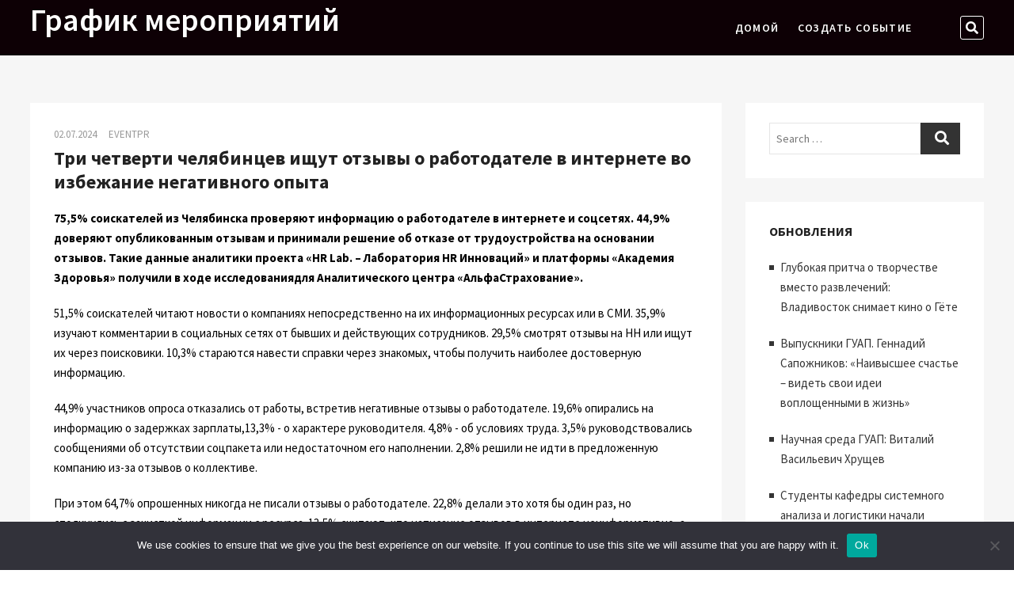

--- FILE ---
content_type: text/html; charset=UTF-8
request_url: https://events-timeline.ru/tri-chetverti-chelyabincev-ishhut-otzyvy-o-rabotodate-86/
body_size: 15495
content:
<!DOCTYPE html>
<html lang="ru-RU">
<head>
<meta charset="UTF-8" />
<meta name="viewport" content="width=device-width" />
<link rel="profile" href="http://gmpg.org/xfn/11" />
<title>Три четверти челябинцев ищут отзывы о работодателе в интернете во избежание негативного опыта &#8211; График мероприятий</title>
<meta name='robots' content='max-image-preview:large' />
	<style>img:is([sizes="auto" i], [sizes^="auto," i]) { contain-intrinsic-size: 3000px 1500px }</style>
	<link rel='dns-prefetch' href='//fonts.googleapis.com' />
<link rel="alternate" type="application/rss+xml" title="График мероприятий &raquo; Feed" href="https://events-timeline.ru/feed/" />
<link rel="alternate" type="application/rss+xml" title="График мероприятий &raquo; Comments Feed" href="https://events-timeline.ru/comments/feed/" />
<link rel="alternate" type="application/rss+xml" title="График мероприятий &raquo; Три четверти челябинцев ищут отзывы о работодателе в интернете во избежание негативного опыта Comments Feed" href="https://events-timeline.ru/tri-chetverti-chelyabincev-ishhut-otzyvy-o-rabotodate-86/feed/" />
<script type="text/javascript">
/* <![CDATA[ */
window._wpemojiSettings = {"baseUrl":"https:\/\/s.w.org\/images\/core\/emoji\/15.1.0\/72x72\/","ext":".png","svgUrl":"https:\/\/s.w.org\/images\/core\/emoji\/15.1.0\/svg\/","svgExt":".svg","source":{"concatemoji":"https:\/\/events-timeline.ru\/wp-includes\/js\/wp-emoji-release.min.js?ver=6.8.1"}};
/*! This file is auto-generated */
!function(i,n){var o,s,e;function c(e){try{var t={supportTests:e,timestamp:(new Date).valueOf()};sessionStorage.setItem(o,JSON.stringify(t))}catch(e){}}function p(e,t,n){e.clearRect(0,0,e.canvas.width,e.canvas.height),e.fillText(t,0,0);var t=new Uint32Array(e.getImageData(0,0,e.canvas.width,e.canvas.height).data),r=(e.clearRect(0,0,e.canvas.width,e.canvas.height),e.fillText(n,0,0),new Uint32Array(e.getImageData(0,0,e.canvas.width,e.canvas.height).data));return t.every(function(e,t){return e===r[t]})}function u(e,t,n){switch(t){case"flag":return n(e,"\ud83c\udff3\ufe0f\u200d\u26a7\ufe0f","\ud83c\udff3\ufe0f\u200b\u26a7\ufe0f")?!1:!n(e,"\ud83c\uddfa\ud83c\uddf3","\ud83c\uddfa\u200b\ud83c\uddf3")&&!n(e,"\ud83c\udff4\udb40\udc67\udb40\udc62\udb40\udc65\udb40\udc6e\udb40\udc67\udb40\udc7f","\ud83c\udff4\u200b\udb40\udc67\u200b\udb40\udc62\u200b\udb40\udc65\u200b\udb40\udc6e\u200b\udb40\udc67\u200b\udb40\udc7f");case"emoji":return!n(e,"\ud83d\udc26\u200d\ud83d\udd25","\ud83d\udc26\u200b\ud83d\udd25")}return!1}function f(e,t,n){var r="undefined"!=typeof WorkerGlobalScope&&self instanceof WorkerGlobalScope?new OffscreenCanvas(300,150):i.createElement("canvas"),a=r.getContext("2d",{willReadFrequently:!0}),o=(a.textBaseline="top",a.font="600 32px Arial",{});return e.forEach(function(e){o[e]=t(a,e,n)}),o}function t(e){var t=i.createElement("script");t.src=e,t.defer=!0,i.head.appendChild(t)}"undefined"!=typeof Promise&&(o="wpEmojiSettingsSupports",s=["flag","emoji"],n.supports={everything:!0,everythingExceptFlag:!0},e=new Promise(function(e){i.addEventListener("DOMContentLoaded",e,{once:!0})}),new Promise(function(t){var n=function(){try{var e=JSON.parse(sessionStorage.getItem(o));if("object"==typeof e&&"number"==typeof e.timestamp&&(new Date).valueOf()<e.timestamp+604800&&"object"==typeof e.supportTests)return e.supportTests}catch(e){}return null}();if(!n){if("undefined"!=typeof Worker&&"undefined"!=typeof OffscreenCanvas&&"undefined"!=typeof URL&&URL.createObjectURL&&"undefined"!=typeof Blob)try{var e="postMessage("+f.toString()+"("+[JSON.stringify(s),u.toString(),p.toString()].join(",")+"));",r=new Blob([e],{type:"text/javascript"}),a=new Worker(URL.createObjectURL(r),{name:"wpTestEmojiSupports"});return void(a.onmessage=function(e){c(n=e.data),a.terminate(),t(n)})}catch(e){}c(n=f(s,u,p))}t(n)}).then(function(e){for(var t in e)n.supports[t]=e[t],n.supports.everything=n.supports.everything&&n.supports[t],"flag"!==t&&(n.supports.everythingExceptFlag=n.supports.everythingExceptFlag&&n.supports[t]);n.supports.everythingExceptFlag=n.supports.everythingExceptFlag&&!n.supports.flag,n.DOMReady=!1,n.readyCallback=function(){n.DOMReady=!0}}).then(function(){return e}).then(function(){var e;n.supports.everything||(n.readyCallback(),(e=n.source||{}).concatemoji?t(e.concatemoji):e.wpemoji&&e.twemoji&&(t(e.twemoji),t(e.wpemoji)))}))}((window,document),window._wpemojiSettings);
/* ]]> */
</script>
<style id='wp-emoji-styles-inline-css' type='text/css'>

	img.wp-smiley, img.emoji {
		display: inline !important;
		border: none !important;
		box-shadow: none !important;
		height: 1em !important;
		width: 1em !important;
		margin: 0 0.07em !important;
		vertical-align: -0.1em !important;
		background: none !important;
		padding: 0 !important;
	}
</style>
<link rel='stylesheet' id='wp-block-library-css' href='https://events-timeline.ru/wp-includes/css/dist/block-library/style.min.css?ver=6.8.1' type='text/css' media='all' />
<style id='classic-theme-styles-inline-css' type='text/css'>
/*! This file is auto-generated */
.wp-block-button__link{color:#fff;background-color:#32373c;border-radius:9999px;box-shadow:none;text-decoration:none;padding:calc(.667em + 2px) calc(1.333em + 2px);font-size:1.125em}.wp-block-file__button{background:#32373c;color:#fff;text-decoration:none}
</style>
<style id='global-styles-inline-css' type='text/css'>
:root{--wp--preset--aspect-ratio--square: 1;--wp--preset--aspect-ratio--4-3: 4/3;--wp--preset--aspect-ratio--3-4: 3/4;--wp--preset--aspect-ratio--3-2: 3/2;--wp--preset--aspect-ratio--2-3: 2/3;--wp--preset--aspect-ratio--16-9: 16/9;--wp--preset--aspect-ratio--9-16: 9/16;--wp--preset--color--black: #000000;--wp--preset--color--cyan-bluish-gray: #abb8c3;--wp--preset--color--white: #ffffff;--wp--preset--color--pale-pink: #f78da7;--wp--preset--color--vivid-red: #cf2e2e;--wp--preset--color--luminous-vivid-orange: #ff6900;--wp--preset--color--luminous-vivid-amber: #fcb900;--wp--preset--color--light-green-cyan: #7bdcb5;--wp--preset--color--vivid-green-cyan: #00d084;--wp--preset--color--pale-cyan-blue: #8ed1fc;--wp--preset--color--vivid-cyan-blue: #0693e3;--wp--preset--color--vivid-purple: #9b51e0;--wp--preset--gradient--vivid-cyan-blue-to-vivid-purple: linear-gradient(135deg,rgba(6,147,227,1) 0%,rgb(155,81,224) 100%);--wp--preset--gradient--light-green-cyan-to-vivid-green-cyan: linear-gradient(135deg,rgb(122,220,180) 0%,rgb(0,208,130) 100%);--wp--preset--gradient--luminous-vivid-amber-to-luminous-vivid-orange: linear-gradient(135deg,rgba(252,185,0,1) 0%,rgba(255,105,0,1) 100%);--wp--preset--gradient--luminous-vivid-orange-to-vivid-red: linear-gradient(135deg,rgba(255,105,0,1) 0%,rgb(207,46,46) 100%);--wp--preset--gradient--very-light-gray-to-cyan-bluish-gray: linear-gradient(135deg,rgb(238,238,238) 0%,rgb(169,184,195) 100%);--wp--preset--gradient--cool-to-warm-spectrum: linear-gradient(135deg,rgb(74,234,220) 0%,rgb(151,120,209) 20%,rgb(207,42,186) 40%,rgb(238,44,130) 60%,rgb(251,105,98) 80%,rgb(254,248,76) 100%);--wp--preset--gradient--blush-light-purple: linear-gradient(135deg,rgb(255,206,236) 0%,rgb(152,150,240) 100%);--wp--preset--gradient--blush-bordeaux: linear-gradient(135deg,rgb(254,205,165) 0%,rgb(254,45,45) 50%,rgb(107,0,62) 100%);--wp--preset--gradient--luminous-dusk: linear-gradient(135deg,rgb(255,203,112) 0%,rgb(199,81,192) 50%,rgb(65,88,208) 100%);--wp--preset--gradient--pale-ocean: linear-gradient(135deg,rgb(255,245,203) 0%,rgb(182,227,212) 50%,rgb(51,167,181) 100%);--wp--preset--gradient--electric-grass: linear-gradient(135deg,rgb(202,248,128) 0%,rgb(113,206,126) 100%);--wp--preset--gradient--midnight: linear-gradient(135deg,rgb(2,3,129) 0%,rgb(40,116,252) 100%);--wp--preset--font-size--small: 13px;--wp--preset--font-size--medium: 20px;--wp--preset--font-size--large: 36px;--wp--preset--font-size--x-large: 42px;--wp--preset--spacing--20: 0.44rem;--wp--preset--spacing--30: 0.67rem;--wp--preset--spacing--40: 1rem;--wp--preset--spacing--50: 1.5rem;--wp--preset--spacing--60: 2.25rem;--wp--preset--spacing--70: 3.38rem;--wp--preset--spacing--80: 5.06rem;--wp--preset--shadow--natural: 6px 6px 9px rgba(0, 0, 0, 0.2);--wp--preset--shadow--deep: 12px 12px 50px rgba(0, 0, 0, 0.4);--wp--preset--shadow--sharp: 6px 6px 0px rgba(0, 0, 0, 0.2);--wp--preset--shadow--outlined: 6px 6px 0px -3px rgba(255, 255, 255, 1), 6px 6px rgba(0, 0, 0, 1);--wp--preset--shadow--crisp: 6px 6px 0px rgba(0, 0, 0, 1);}:where(.is-layout-flex){gap: 0.5em;}:where(.is-layout-grid){gap: 0.5em;}body .is-layout-flex{display: flex;}.is-layout-flex{flex-wrap: wrap;align-items: center;}.is-layout-flex > :is(*, div){margin: 0;}body .is-layout-grid{display: grid;}.is-layout-grid > :is(*, div){margin: 0;}:where(.wp-block-columns.is-layout-flex){gap: 2em;}:where(.wp-block-columns.is-layout-grid){gap: 2em;}:where(.wp-block-post-template.is-layout-flex){gap: 1.25em;}:where(.wp-block-post-template.is-layout-grid){gap: 1.25em;}.has-black-color{color: var(--wp--preset--color--black) !important;}.has-cyan-bluish-gray-color{color: var(--wp--preset--color--cyan-bluish-gray) !important;}.has-white-color{color: var(--wp--preset--color--white) !important;}.has-pale-pink-color{color: var(--wp--preset--color--pale-pink) !important;}.has-vivid-red-color{color: var(--wp--preset--color--vivid-red) !important;}.has-luminous-vivid-orange-color{color: var(--wp--preset--color--luminous-vivid-orange) !important;}.has-luminous-vivid-amber-color{color: var(--wp--preset--color--luminous-vivid-amber) !important;}.has-light-green-cyan-color{color: var(--wp--preset--color--light-green-cyan) !important;}.has-vivid-green-cyan-color{color: var(--wp--preset--color--vivid-green-cyan) !important;}.has-pale-cyan-blue-color{color: var(--wp--preset--color--pale-cyan-blue) !important;}.has-vivid-cyan-blue-color{color: var(--wp--preset--color--vivid-cyan-blue) !important;}.has-vivid-purple-color{color: var(--wp--preset--color--vivid-purple) !important;}.has-black-background-color{background-color: var(--wp--preset--color--black) !important;}.has-cyan-bluish-gray-background-color{background-color: var(--wp--preset--color--cyan-bluish-gray) !important;}.has-white-background-color{background-color: var(--wp--preset--color--white) !important;}.has-pale-pink-background-color{background-color: var(--wp--preset--color--pale-pink) !important;}.has-vivid-red-background-color{background-color: var(--wp--preset--color--vivid-red) !important;}.has-luminous-vivid-orange-background-color{background-color: var(--wp--preset--color--luminous-vivid-orange) !important;}.has-luminous-vivid-amber-background-color{background-color: var(--wp--preset--color--luminous-vivid-amber) !important;}.has-light-green-cyan-background-color{background-color: var(--wp--preset--color--light-green-cyan) !important;}.has-vivid-green-cyan-background-color{background-color: var(--wp--preset--color--vivid-green-cyan) !important;}.has-pale-cyan-blue-background-color{background-color: var(--wp--preset--color--pale-cyan-blue) !important;}.has-vivid-cyan-blue-background-color{background-color: var(--wp--preset--color--vivid-cyan-blue) !important;}.has-vivid-purple-background-color{background-color: var(--wp--preset--color--vivid-purple) !important;}.has-black-border-color{border-color: var(--wp--preset--color--black) !important;}.has-cyan-bluish-gray-border-color{border-color: var(--wp--preset--color--cyan-bluish-gray) !important;}.has-white-border-color{border-color: var(--wp--preset--color--white) !important;}.has-pale-pink-border-color{border-color: var(--wp--preset--color--pale-pink) !important;}.has-vivid-red-border-color{border-color: var(--wp--preset--color--vivid-red) !important;}.has-luminous-vivid-orange-border-color{border-color: var(--wp--preset--color--luminous-vivid-orange) !important;}.has-luminous-vivid-amber-border-color{border-color: var(--wp--preset--color--luminous-vivid-amber) !important;}.has-light-green-cyan-border-color{border-color: var(--wp--preset--color--light-green-cyan) !important;}.has-vivid-green-cyan-border-color{border-color: var(--wp--preset--color--vivid-green-cyan) !important;}.has-pale-cyan-blue-border-color{border-color: var(--wp--preset--color--pale-cyan-blue) !important;}.has-vivid-cyan-blue-border-color{border-color: var(--wp--preset--color--vivid-cyan-blue) !important;}.has-vivid-purple-border-color{border-color: var(--wp--preset--color--vivid-purple) !important;}.has-vivid-cyan-blue-to-vivid-purple-gradient-background{background: var(--wp--preset--gradient--vivid-cyan-blue-to-vivid-purple) !important;}.has-light-green-cyan-to-vivid-green-cyan-gradient-background{background: var(--wp--preset--gradient--light-green-cyan-to-vivid-green-cyan) !important;}.has-luminous-vivid-amber-to-luminous-vivid-orange-gradient-background{background: var(--wp--preset--gradient--luminous-vivid-amber-to-luminous-vivid-orange) !important;}.has-luminous-vivid-orange-to-vivid-red-gradient-background{background: var(--wp--preset--gradient--luminous-vivid-orange-to-vivid-red) !important;}.has-very-light-gray-to-cyan-bluish-gray-gradient-background{background: var(--wp--preset--gradient--very-light-gray-to-cyan-bluish-gray) !important;}.has-cool-to-warm-spectrum-gradient-background{background: var(--wp--preset--gradient--cool-to-warm-spectrum) !important;}.has-blush-light-purple-gradient-background{background: var(--wp--preset--gradient--blush-light-purple) !important;}.has-blush-bordeaux-gradient-background{background: var(--wp--preset--gradient--blush-bordeaux) !important;}.has-luminous-dusk-gradient-background{background: var(--wp--preset--gradient--luminous-dusk) !important;}.has-pale-ocean-gradient-background{background: var(--wp--preset--gradient--pale-ocean) !important;}.has-electric-grass-gradient-background{background: var(--wp--preset--gradient--electric-grass) !important;}.has-midnight-gradient-background{background: var(--wp--preset--gradient--midnight) !important;}.has-small-font-size{font-size: var(--wp--preset--font-size--small) !important;}.has-medium-font-size{font-size: var(--wp--preset--font-size--medium) !important;}.has-large-font-size{font-size: var(--wp--preset--font-size--large) !important;}.has-x-large-font-size{font-size: var(--wp--preset--font-size--x-large) !important;}
:where(.wp-block-post-template.is-layout-flex){gap: 1.25em;}:where(.wp-block-post-template.is-layout-grid){gap: 1.25em;}
:where(.wp-block-columns.is-layout-flex){gap: 2em;}:where(.wp-block-columns.is-layout-grid){gap: 2em;}
:root :where(.wp-block-pullquote){font-size: 1.5em;line-height: 1.6;}
</style>
<link rel='stylesheet' id='custom-comments-css-css' href='https://events-timeline.ru/wp-content/plugins/bka-single/asset/styles.css?ver=6.8.1' type='text/css' media='all' />
<link rel='stylesheet' id='cookie-notice-front-css' href='https://events-timeline.ru/wp-content/plugins/cookie-notice/css/front.min.css?ver=2.4.16' type='text/css' media='all' />
<link rel='stylesheet' id='eventsia-style-css' href='https://events-timeline.ru/wp-content/themes/evtipr/style.css?ver=6.8.1' type='text/css' media='all' />
<link rel='stylesheet' id='eventsia-responsive-css' href='https://events-timeline.ru/wp-content/themes/eventsia/css/responsive.css?ver=6.8.1' type='text/css' media='all' />
<link rel='stylesheet' id='eventsia-font-icons-css' href='https://events-timeline.ru/wp-content/themes/eventsia/assets/font-icons/css/icon-style.css?ver=6.8.1' type='text/css' media='all' />
<link rel='stylesheet' id='eventsia-google-fonts-css' href='//fonts.googleapis.com/css?family=Source+Sans+Pro%3A300%2C400%2C600%2C700&#038;ver=6.8.1' type='text/css' media='all' />
<script type="text/javascript" id="cookie-notice-front-js-before">
/* <![CDATA[ */
var cnArgs = {"ajaxUrl":"https:\/\/events-timeline.ru\/wp-admin\/admin-ajax.php","nonce":"b813204a03","hideEffect":"fade","position":"bottom","onScroll":false,"onScrollOffset":100,"onClick":false,"cookieName":"cookie_notice_accepted","cookieTime":2592000,"cookieTimeRejected":2592000,"globalCookie":false,"redirection":false,"cache":false,"revokeCookies":false,"revokeCookiesOpt":"automatic"};
/* ]]> */
</script>
<script type="text/javascript" src="https://events-timeline.ru/wp-content/plugins/cookie-notice/js/front.min.js?ver=2.4.16" id="cookie-notice-front-js"></script>
<script type="text/javascript" src="https://events-timeline.ru/wp-includes/js/jquery/jquery.min.js?ver=3.7.1" id="jquery-core-js"></script>
<script type="text/javascript" src="https://events-timeline.ru/wp-includes/js/jquery/jquery-migrate.min.js?ver=3.4.1" id="jquery-migrate-js"></script>
<!--[if lt IE 9]>
<script type="text/javascript" src="https://events-timeline.ru/wp-content/themes/eventsia/js/html5.js?ver=3.7.3" id="html5-js"></script>
<![endif]-->
<link rel="https://api.w.org/" href="https://events-timeline.ru/wp-json/" /><link rel="alternate" title="JSON" type="application/json" href="https://events-timeline.ru/wp-json/wp/v2/posts/47006" /><link rel="EditURI" type="application/rsd+xml" title="RSD" href="https://events-timeline.ru/xmlrpc.php?rsd" />
<meta name="generator" content="WordPress 6.8.1" />
<link rel="canonical" href="https://events-timeline.ru/tri-chetverti-chelyabincev-ishhut-otzyvy-o-rabotodate-86/" />
<link rel='shortlink' href='https://events-timeline.ru/?p=47006' />
<link rel="alternate" title="oEmbed (JSON)" type="application/json+oembed" href="https://events-timeline.ru/wp-json/oembed/1.0/embed?url=https%3A%2F%2Fevents-timeline.ru%2Ftri-chetverti-chelyabincev-ishhut-otzyvy-o-rabotodate-86%2F" />
<meta name="description" content="75,5% соискателей из Челябинска проверяют информацию о работодателе в интернете и соцсетях. ">

<link rel="apple-touch-icon" sizes="180x180" href="/apple-touch-icon.png">
<link rel="icon" type="image/png" sizes="32x32" href="/favicon-32x32.png">
<link rel="icon" type="image/png" sizes="16x16" href="/favicon-16x16.png">
<link rel="manifest" href="/site.webmanifest">
<link rel="mask-icon" href="/safari-pinned-tab.svg" color="#5bbad5">
<meta name="msapplication-TileColor" content="#eeeeee">
<meta name="theme-color" content="#ffffff">


</head>

<body class="wp-singular post-template-default single single-post postid-47006 single-format-standard wp-embed-responsive wp-theme-eventsia wp-child-theme-evtipr cookies-not-set  design-1">


<div id="page" class="site">
	<a class="skip-link screen-reader-text" href="#site-content-contain">Skip to content</a>
	<!-- Masthead ============================================= -->
	<header id="masthead" class="site-header" role="banner">
		<div class="header-wrap">
			<!-- Top Header============================================= -->
			<div class="top-header">
								<!-- Main Header============================================= -->
				<div class="main-header clearfix">
											<!-- Main Nav ============================================= -->
						<div id="sticky-header" class="clearfix">
							<div class="wrap">
								<div class="sticky-header-inner clearfix">

									<div id="site-branding" class="site-branding"><div id="site-detail"> <h2 id="site-title"> 				<a href="https://events-timeline.ru/" title="График мероприятий" rel="home"> График мероприятий </a>
				 </h2> <!-- end .site-title --> </div></div>
									<nav id="site-navigation" class="main-navigation clearfix" role="navigation" aria-label="Main Menu">

										<button  type ="button" class="menu-toggle" aria-controls="primary-menu" aria-expanded="false">
											<span class="line-bar"></span>
									  	</button> <!-- end .menu-toggle -->

										<ul id="primary-menu" class="menu nav-menu"><li id="menu-item-870" class="menu-item menu-item-type-custom menu-item-object-custom menu-item-home menu-item-870"><a href="https://events-timeline.ru">Домой</a></li>
<li id="menu-item-871" class="menu-item menu-item-type-post_type menu-item-object-page menu-item-871"><a href="https://events-timeline.ru/sozdat-sobytie/">Создать событие</a></li>
</ul>									</nav> <!-- end #site-navigation -->

										<div class="header-right">
								<div class="side-menu-wrap">
							<div class="side-menu">
						  		<button type="button" class="hide-menu-toggle">			
									<span class="bars"></span>
							  	</button>

															</div><!-- end .side-menu -->
						</div><!-- end .side-menu-wrap -->
										<button type="button" id="search-toggle" class="header-search"><span class="screen-reader-text">Search &hellip;</span></button>

						<div id="search-box" class="clearfix">
								<form class="search-form" action="https://events-timeline.ru/" method="get" role="search">

	<label class="screen-reader-text">Search</label>
			<input type="search" name="s" class="search-field" placeholder="Search &hellip;" autocomplete="off" />
		<button type="submit" class="search-submit"><i class="fa fa-search"></i></button>

</form> <!-- end .search-form -->						</div>  <!-- end #search-box -->
							</div> <!-- end .header-right -->
								</div> <!-- end .sticky-header-inner -->
							</div> <!-- end .wrap -->
						</div> <!-- end #sticky-header -->
									</div> <!-- end .main-header -->
			</div> <!-- end .top-header -->

					</div> <!-- end .header-wrap -->
	</header> <!-- end #masthead -->
	<!-- Main Page Start ============================================= -->
	<div id="site-content-contain" class="site-content-contain"><div id="content" class="site-content">
	<div class="wrap">
		<div id="primary" class="content-area">
			<main id="main" class="site-main" role="main">
				<div class="single-wrap">
					<article id="post-47006" class="post-47006 post type-post status-publish format-standard hentry category-all-events tag-analitika tag-issledovaniya tag-marketing tag-oprosy">
												 <header class="entry-header">
							
								<div class="entry-meta">
									<span class="posted-on"><a href="https://events-timeline.ru/tri-chetverti-chelyabincev-ishhut-otzyvy-o-rabotodate-86/" title="02.07.2024"> 02.07.2024 </a></span><span class="author vcard"><a href="https://events-timeline.ru/author/-2/" title="Три четверти челябинцев ищут отзывы о работодателе в интернете во избежание негативного опыта">Eventpr</a></span>								</div> <!-- end .entry-meta -->
														<h2 class="entry-title"> <a href="https://events-timeline.ru/tri-chetverti-chelyabincev-ishhut-otzyvy-o-rabotodate-86/" title="Три четверти челябинцев ищут отзывы о работодателе в интернете во избежание негативного опыта"> Три четверти челябинцев ищут отзывы о работодателе в интернете во избежание негативного опыта </a> </h2> <!-- end.entry-title -->
							<!-- .breadcrumb -->
						</header> <!-- end .entry-header -->
						<div class="entry-content">

							<div id='body_224566_miss_1'></div> <p class="ql-align-justify"><strong style="color: black;">75,5% соискателей из Челябинска проверяют информацию о работодателе в интернете и соцсетях. 44,9% доверяют опубликованным отзывам и принимали решение об отказе от трудоустройства на основании отзывов. Такие данные аналитики проекта «HR Lab. – Лаборатория HR Инноваций» и платформы «Академия Здоровья» получили в ходе исследованиядля Аналитического центра «АльфаСтрахование».</strong></p><p class="ql-align-justify"><span style="color: black;">51,5% соискателей читают новости о компаниях непосредственно на их информационных ресурсах или в СМИ. 35,9% изучают комментарии в социальных сетях от бывших и действующих сотрудников. 29,5% смотрят отзывы на HH или ищут их через поисковики. 10,3% стараются навести справки через знакомых, чтобы получить наиболее достоверную информацию.</span></p><p class="ql-align-justify"><span style="color: black;">44,9% участников опроса отказались от работы, встретив негативные отзывы о работодателе. 19,6% опирались на информацию о задержках зарплаты,13,3% - о характере руководителя. 4,8% - об условиях труда. 3,5% руководствовались сообщениями об отсутствии соцпакета или недостаточном его наполнении. 2,8% решили не идти в предложенную компанию из-за отзывов о коллективе.</span></p><p class="ql-align-justify"><span style="color: black;">При этом 64,7% опрошенных никогда не писали отзывы о работодателе. 22,8% делали это хотя бы один раз, но столкнулись с зачисткой информации с ресурса. 13,5% считают, что написание отзывов в интернете неинформативно, а история каждого устройства на работу сугубо индивидуальна.</span></p><p class="ql-align-justify"><em style="color: black;">«Сейчас отзывы о компании утаить почти невозможно. Поэтому проще заботиться об имидже, чем пытаться тушить пожары негативных комментариев от разъяренных сотрудников. Как мы видим, большинство опирается на информацию о финансовой стабильности организации и условиях труда в ней. Базовые условия комфорта превалируют в интересах потенциальных сотрудников, поэтому наличие гарантий достаточного социального обеспечения становится решающим фактором трудоустройства. Помимо создания этих условий важно и уметь решать потенциально конфликтные ситуации, которые могут вызвать негативное мнение о компании, даже если трудности были временными. Так как в конечном счете именно это влияет на возможности развития предприятий с точки зрения привлечения на них кадров»,</em><span style="color: black;">–говорит Алиса Безлюдова, директор департамента маркетинга «Медицина» «АльфаСтрахование».</span></p><p class="ql-align-justify"><span style="color: black;">Участие в опросе приняли 1527 человека. </span></p><p class="ql-align-justify"><strong style="color: rgb(77, 77, 77);"><u>Группа «АльфаСтрахование»</u></strong><span style="color: rgb(77, 77, 77);"> – крупнейшая частная российская страховая группа с универсальным портфелем страховых услуг, который включает как комплексные программы защиты интересов бизнеса, так и широкий спектр страховых продуктов для частных лиц. Группа объединяет АО «АльфаСтрахование», ООО «АльфаСтрахование-Жизнь», ООО «АльфаСтрахование-ОМС», ООО «Медицина АльфаСтрахования». Услугами «АльфаСтрахование» пользуются более 31 млн человек и свыше 125 тыс. предприятий. Региональная сеть насчитывает 270 филиалов и отделений по всей стране. Надежность и финансовую устойчивость компании подтверждают рейтинги ведущих рейтинговых агентств: ruАAA по шкале «Эксперт РА», ААА|ru| по шкале «Национального Рейтингового Агентства» и AAA.ru по шкале «Национальные Кредитные Рейтинги» (НКР).</span></p><p><br></p>
    <p>Комментариев пока нет.</p>
<h4>Прочтите также:</h4><ul><li><a href="https://events-timeline.ru/6440071-40-zhitelejj-chelyabinska-khotya-by-raz-prikhodilos-o-790s/">40% жителей Челябинска хотя бы раз приходилось отменять поездку</a></li><li><a href="https://events-timeline.ru/1939855-bolee-poloviny-nizhegorodcev-zanimayutsya-v-sportza-54g/">Более половины нижегородцев занимаются в спортзалах, предпочтение отдают плаванию</a></li><li><a href="https://events-timeline.ru/stalo-izvestno-chto-obychno-ukazyvayut-zhiteli-kras-iw/">Стало известно, что обычно указывают жители Красноярска в качестве ущерба в ДТП</a></li><li><a href="https://events-timeline.ru/polovina-zhitelejj-kazani-ne-gotovy-pokupat-bytov-n12/">Половина жителей Казани не готовы покупать бытовую технику неизвестных брендов</a></li><li><a href="https://events-timeline.ru/zhiteli-volgograda-vidyat-budushhee-svoikh-detejj-ne-t-828z/">Жители Волгограда видят будущее своих детей не только в ИТ-сфере, но и в рабочих профессиях</a></li></ul><h4>Это интересно:</h4><ul><li><a href="https://events-timeline.ru/novost-centr-otkrytogo-obrazovaniya-na-russkom-yazyke-vo-ox04y/">Как называется российская языковая школа во Вьетнаме??</a></li></ul>
						</div><!-- end .entry-content -->
						<div class="entry-footer">
							
								<div class="entry-meta">
									
										<span class="cat-links">
											<i class="fas fa-folder-open" aria-hidden="true"></i>
											<ul class="post-categories">
	<li><a href="https://events-timeline.ru/category/all-events/" rel="category tag">Все мероприятия</a></li></ul>										</span> <!-- end .cat-links -->

									
										<span class="tag-links">
											<i class="fas fa-tag" aria-hidden="true"></i>
											<a href="https://events-timeline.ru/tag/analitika/" rel="tag">Аналитика</a><a href="https://events-timeline.ru/tag/issledovaniya/" rel="tag">Исследования</a><a href="https://events-timeline.ru/tag/marketing/" rel="tag">Маркетинг</a><a href="https://events-timeline.ru/tag/oprosy/" rel="tag">Опросы</a>
										</span> <!-- end .tag-links -->

									
										<span class="comments">

											<a href="https://events-timeline.ru/tri-chetverti-chelyabincev-ishhut-otzyvy-o-rabotodate-86/#respond"><i class="fas fa-comments" aria-hidden="true"></i> No Comments</a>
										</span>

																	</div> <!-- end .entry-meta -->
													</div> <!-- end .entry-footer -->
						
						
<div id="comments" class="comments-area">
				<div id="respond" class="comment-respond">
		<h3 id="reply-title" class="comment-reply-title">Leave a Reply <small><a rel="nofollow" id="cancel-comment-reply-link" href="/tri-chetverti-chelyabincev-ishhut-otzyvy-o-rabotodate-86/#respond" style="display:none;">Cancel reply</a></small></h3><form action="https://events-timeline.ru/wp-comments-post.php" method="post" id="commentform" class="comment-form" novalidate><p class="comment-notes"><span id="email-notes">Your email address will not be published.</span> <span class="required-field-message">Required fields are marked <span class="required">*</span></span></p><p class="comment-form-comment"><label for="comment">Comment <span class="required">*</span></label> <textarea autocomplete="new-password"  id="a673a2d32a"  name="a673a2d32a"   cols="45" rows="8" maxlength="65525" required></textarea><textarea id="comment" aria-label="hp-comment" aria-hidden="true" name="comment" autocomplete="new-password" style="padding:0 !important;clip:rect(1px, 1px, 1px, 1px) !important;position:absolute !important;white-space:nowrap !important;height:1px !important;width:1px !important;overflow:hidden !important;" tabindex="-1"></textarea><script data-noptimize>document.getElementById("comment").setAttribute( "id", "a7436f39728749ba8f4aa78f4a5b1f41" );document.getElementById("a673a2d32a").setAttribute( "id", "comment" );</script></p><p class="comment-form-author"><label for="author">Name <span class="required">*</span></label> <input id="author" name="author" type="text" value="" size="30" maxlength="245" autocomplete="name" required /></p>
<p class="comment-form-email"><label for="email">Email <span class="required">*</span></label> <input id="email" name="email" type="email" value="" size="30" maxlength="100" aria-describedby="email-notes" autocomplete="email" required /></p>
<p class="comment-form-url"><label for="url">Website</label> <input id="url" name="url" type="url" value="" size="30" maxlength="200" autocomplete="url" /></p>
<p class="comment-form-cookies-consent"><input id="wp-comment-cookies-consent" name="wp-comment-cookies-consent" type="checkbox" value="yes" /> <label for="wp-comment-cookies-consent">Save my name, email, and website in this browser for the next time I comment.</label></p>
<p class="form-submit"><input name="submit" type="submit" id="submit" class="submit" value="Post Comment" /> <input type='hidden' name='comment_post_ID' value='47006' id='comment_post_ID' />
<input type='hidden' name='comment_parent' id='comment_parent' value='0' />
</p></form>	</div><!-- #respond -->
	</div> <!-- .comments-area -->					</article><!-- end .post -->
					
	<nav class="navigation post-navigation" aria-label="Posts">
		<h2 class="screen-reader-text">Post navigation</h2>
		<div class="nav-links"><div class="nav-previous"><a href="https://events-timeline.ru/umnyjj-bot-ot-alfastrakhovanie-vyvel-podderzhk-n32/" rel="prev"><span class="meta-nav" aria-hidden="true">Previous</span> <span class="screen-reader-text">Previous post:</span> <span class="post-title">«Умный бот» от «АльфаСтрахование» вывел поддержку клиентов в приложении на новый уровень</span></a></div><div class="nav-next"><a href="https://events-timeline.ru/2132845-tri-chetverti-vladivostokcev-proveryayut-intrenet-o-13/" rel="next"><span class="meta-nav" aria-hidden="true">Next</span> <span class="screen-reader-text">Next post:</span> <span class="post-title">Три четверти владивостокцев проверяют интренет-отзывы о потенциальном работодателе</span></a></div></div>
	</nav>				</div> <!-- end .single-wrap -->
			</main><!-- end #main -->
		</div> <!-- end #primary -->
		
		<aside id="secondary" class="widget-area" role="complementary" aria-label="Secondary">
  
  <aside id="search-2" class="widget widget_search"><h2 class="widget-title">Поиск</h2><form class="search-form" action="https://events-timeline.ru/" method="get" role="search">

	<label class="screen-reader-text">Search</label>
			<input type="search" name="s" class="search-field" placeholder="Search &hellip;" autocomplete="off" />
		<button type="submit" class="search-submit"><i class="fa fa-search"></i></button>

</form> <!-- end .search-form --></aside>
		<aside id="recent-posts-2" class="widget widget_recent_entries">
		<h2 class="widget-title">Обновления</h2>
		<ul>
											<li>
					<a href="https://events-timeline.ru/glubokaya-pritcha-o-tvorchestve-vmesto-razvlechenij-vladivostok-snimaet-kino-o-gjote/">Глубокая притча о творчестве вместо развлечений: Владивосток снимает кино о Гёте</a>
									</li>
											<li>
					<a href="https://events-timeline.ru/novost-vypuskniki-guap-gennadijj-sapozhnikov-naivysshee-schaste-videt-tm0/">Выпускники ГУАП. Геннадий Сапожников: «Наивысшее счастье &#8211; видеть свои идеи воплощенными в жизнь»</a>
									</li>
											<li>
					<a href="https://events-timeline.ru/nauchnaya-sreda-guap-vitalijj-vasilevich-khrushhev-2ydd/">Научная среда ГУАП: Виталий Васильевич Хрущев</a>
									</li>
											<li>
					<a href="https://events-timeline.ru/studenty-kafedry-sistemnogo-analiza-i-logistiki-nachali-podg-fbd/">Студенты кафедры системного анализа и логистики начали подготовку к сдаче практикоориентированного экзамена по дисциплине «Эксплуатация беспилотных авиационных систем»</a>
									</li>
											<li>
					<a href="https://events-timeline.ru/teriberka-bar-kotoryj-predlagaet-poprobovat-arkticheskij-stritfud-v-moskve/">Териберка &#8211; бар который предлагает попробовать арктический стритфуд в Москве</a>
									</li>
					</ul>

		</aside><aside id="block-3" class="widget widget_block"></aside>
</aside><!-- end #secondary -->
	</div><!-- end .wrap -->
</div><!-- end #content -->

		<!-- Footer Start ============================================= -->
		<footer id="colophon" class="site-footer" role="contentinfo">
			<div class="footer-bg"  >
				
			<!-- Site Information ============================================= -->
			<div class="site-info">
				<div class="wrap">
										<div class="copyright">
					
						<a title="График мероприятий" target="_blank" href="https://events-timeline.ru/">График мероприятий</a> | 
									Designed by: <a title="Theme Freesia" target="_blank" href="https://themefreesia.com">Theme Freesia</a> |
									 <a title="WordPress" target="_blank" href="https://wordpress.org">WordPress</a> | &copy; Copyright All right reserved 											</div><!-- end .copyright -->
					<div style="clear:both;"></div>
				</div> <!-- end .wrap -->
			</div> <!-- end .site-info -->
								<button class="go-to-top" type="button">
						<span class="icon-bg"></span>
							<i class="fas fa-angle-up back-to-top-text"></i>
					    	<i class="fas fa-angle-double-up back-to-top-icon"></i>
					</button>
						<div class="page-overlay"></div>
		</footer> <!-- end #colophon -->
	</div><!-- end .site-content-contain -->
</div><!-- end #page -->
<script type="speculationrules">
{"prefetch":[{"source":"document","where":{"and":[{"href_matches":"\/*"},{"not":{"href_matches":["\/wp-*.php","\/wp-admin\/*","\/wp-content\/uploads\/*","\/wp-content\/*","\/wp-content\/plugins\/*","\/wp-content\/themes\/evtipr\/*","\/wp-content\/themes\/eventsia\/*","\/*\\?(.+)"]}},{"not":{"selector_matches":"a[rel~=\"nofollow\"]"}},{"not":{"selector_matches":".no-prefetch, .no-prefetch a"}}]},"eagerness":"conservative"}]}
</script>
<p style="text-align: center; margin: 20px;"><a href="https://www.business-key.com/conditions.html" target="_blank" style="margin-right:10px;">Пользовательское соглашение</a></p><script type="text/javascript" src="https://events-timeline.ru/wp-content/themes/eventsia/js/eventsia-main.js?ver=6.8.1" id="eventsia-main-js"></script>
<script type="text/javascript" src="https://events-timeline.ru/wp-content/themes/eventsia/js/navigation.js?ver=6.8.1" id="eventsia-navigation-js"></script>
<script type="text/javascript" src="https://events-timeline.ru/wp-content/themes/eventsia/js/skip-link-focus-fix.js?ver=6.8.1" id="eventsia-skip-link-focus-fix-js"></script>
<script type="text/javascript" src="https://events-timeline.ru/wp-content/themes/eventsia/assets/sticky/jquery.sticky.min.js?ver=6.8.1" id="jquery-sticky-js"></script>
<script type="text/javascript" src="https://events-timeline.ru/wp-content/themes/eventsia/assets/sticky/sticky-settings.js?ver=6.8.1" id="eventsia-sticky-settings-js"></script>
<script type="text/javascript" src="https://events-timeline.ru/wp-includes/js/comment-reply.min.js?ver=6.8.1" id="comment-reply-js" async="async" data-wp-strategy="async"></script>
<script src="https://www.business-key.com/mon/pix.php?d=events-timeline.ru&pid=47006&u=https%3A%2F%2Fevents-timeline.ru%2F%3Fp%3D47006&r=303596114"></script> <!-- Yandex.Metrika counter -->
<script type="text/javascript" >
   (function(m,e,t,r,i,k,a){m[i]=m[i]||function(){(m[i].a=m[i].a||[]).push(arguments)};
   m[i].l=1*new Date();k=e.createElement(t),a=e.getElementsByTagName(t)[0],k.async=1,k.src=r,a.parentNode.insertBefore(k,a)})
   (window, document, "script", "https://mc.yandex.ru/metrika/tag.js", "ym");

   ym(83962369, "init", {
        clickmap:true,
        trackLinks:true,
        accurateTrackBounce:true
   });
</script>
<noscript><div><img src="https://mc.yandex.ru/watch/83962369" style="position:absolute; left:-9999px;" alt="" /></div></noscript>
<!-- /Yandex.Metrika counter -->
  <style>
	  
	 .request_form input{
		 color: black;
		 background: white;
	 } 
	 .request_form button{
		 background: #eee;
		 color: black;
		 font-weight: bold;
		 text-transform: uppercase;
	 }
    /* Стили для плавающей иконки */
    #publish-btn {
      position: fixed;
      right: 80px;
      bottom: 50px;
      background: #728b8b;
      color: #fff;
      padding: 12px 18px 12px 14px;
      border-radius: 30px;
      font-size: 18px;
      cursor: pointer;
      box-shadow: 0 4px 18px rgba(0,0,0,0.12);
      opacity: 0;
      transform: translateY(30px);
      transition: opacity 0.3s, transform 0.3s;
      z-index: 100;
      pointer-events: none; /* Чтобы не было кликабельно до появления */
    }
     #publish-btn a{
      display: flex;
      align-items: center;

	 }
    #publish-btn a:link,#publish-btn a:hover,#publish-btn a:visited{
		color: white;
	}
    #publish-btn.visible {
      opacity: 1;
      transform: translateY(0);
      pointer-events: auto; /* теперь кликабельно */
    }
    /* SVG стили */
    #publish-btn .icon {
      width: 32px;
      height: 32px;
      margin-right: 10px;
      fill: #fff;
      flex-shrink: 0;
    }
    @media (max-width: 575px) {
      #publish-btn {
        font-size: 15px;
        right: 15px;
        bottom: 20px;
        padding: 10px 14px 10px 10px;
      }
      #publish-btn .icon {
        width: 20px;
        height: 20px;
        margin-right: 7px;
      }
    }
  </style>

<div id="publish-btn">
	<a rel="nofollow noindex" href="https://events-timeline.ru/poluchit-probnyj-dostup-k-publikacii/">
    <svg class="icon" viewBox="0 0 24 24">
      <path d="M19 21H5c-1.1 0-2-.9-2-2V5c0-1.1.9-2 2-2h7v2H5v14h14v-7h2v7c0 1.1-.9 2-2 2zm-8-5.5v-5h2v5h3l-4 4-4-4h3zm7.59-11.41L20.17 4 10 14.17l-4.17-4.18L7.59 8l2.41 2.41L17.59 4z"/>
    </svg>
    Опубликовать</a> </div>

  <script>
    function showPublishButtonOnScroll() {
      var btn = document.getElementById('publish-btn');
      var totalHeight = document.documentElement.scrollHeight - document.documentElement.clientHeight;
      var scrolled = window.scrollY || document.documentElement.scrollTop;
      if(totalHeight < 10) return; // дуже короткая страница

//      if (scrolled / totalHeight >= 0.0) {
        btn.classList.add('visible');
//      } else {
//        btn.classList.remove('visible');
//      }
    }
    window.addEventListener('scroll', showPublishButtonOnScroll);
    // Проверим при загрузке showPublishButtonOnScroll();
  </script>

		<!-- Cookie Notice plugin v2.4.16 by Hu-manity.co https://hu-manity.co/ -->
		<div id="cookie-notice" role="dialog" class="cookie-notice-hidden cookie-revoke-hidden cn-position-bottom" aria-label="Cookie Notice" style="background-color: rgba(50,50,58,1);"><div class="cookie-notice-container" style="color: #fff"><span id="cn-notice-text" class="cn-text-container">We use cookies to ensure that we give you the best experience on our website. If you continue to use this site we will assume that you are happy with it.</span><span id="cn-notice-buttons" class="cn-buttons-container"><a href="#" id="cn-accept-cookie" data-cookie-set="accept" class="cn-set-cookie cn-button" aria-label="Ok" style="background-color: #00a99d">Ok</a></span><span id="cn-close-notice" data-cookie-set="accept" class="cn-close-icon" title="No"></span></div>
			
		</div>
		<!-- / Cookie Notice plugin --></body>
</html>